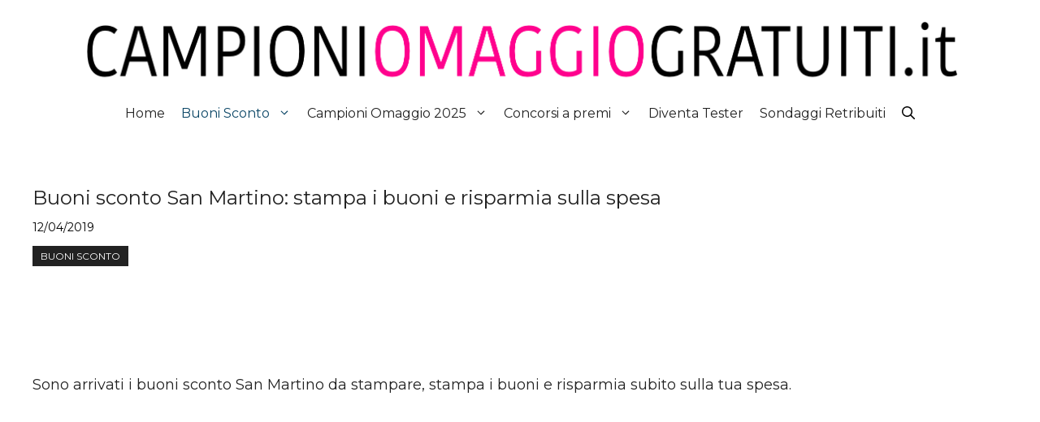

--- FILE ---
content_type: text/html; charset=UTF-8
request_url: https://www.campioniomaggiogratuiti.it/buoni-sconto-san-martino/
body_size: 14043
content:
<!DOCTYPE html>
<html lang="it-IT" prefix="og: https://ogp.me/ns#">
<head>
	<meta charset="UTF-8">
	<meta name="viewport" content="width=device-width, initial-scale=1">
<!-- Ottimizzazione per i motori di ricerca di Rank Math - https://rankmath.com/ -->
<title>Buoni Sconto San Martino: Stampa I Buoni E Risparmia Sulla Spesa</title>
<meta name="description" content="Buoni sconto San Martino, tanti buoni sconto da stampare per risparmiare sulla tua spesa. Scopri tutti i dettagli dell&#039;iniziativa S. Martino."/>
<meta name="robots" content="follow, index, max-snippet:-1, max-video-preview:-1, max-image-preview:standard"/>
<link rel="canonical" href="https://www.campioniomaggiogratuiti.it/buoni-sconto-san-martino/" />
<meta property="og:locale" content="it_IT" />
<meta property="og:type" content="article" />
<meta property="og:title" content="Buoni Sconto San Martino: Stampa I Buoni E Risparmia Sulla Spesa" />
<meta property="og:description" content="Buoni sconto San Martino, tanti buoni sconto da stampare per risparmiare sulla tua spesa. Scopri tutti i dettagli dell&#039;iniziativa S. Martino." />
<meta property="og:url" content="https://www.campioniomaggiogratuiti.it/buoni-sconto-san-martino/" />
<meta property="og:site_name" content="CampioniOmaggioGratuiti.it" />
<meta property="article:publisher" content="https://www.facebook.com/CampioniOmaggioGratuiti" />
<meta property="article:section" content="Buoni Sconto" />
<meta property="og:image" content="https://www.campioniomaggiogratuiti.it/wp-content/uploads/2019/04/buoni-sconto-san-martino.jpg" />
<meta property="og:image:secure_url" content="https://www.campioniomaggiogratuiti.it/wp-content/uploads/2019/04/buoni-sconto-san-martino.jpg" />
<meta property="og:image:width" content="600" />
<meta property="og:image:height" content="300" />
<meta property="og:image:alt" content="buoni sconto san martino da stampare" />
<meta property="og:image:type" content="image/jpeg" />
<meta property="article:published_time" content="2019-04-12T12:09:45+01:00" />
<meta name="twitter:card" content="summary_large_image" />
<meta name="twitter:title" content="Buoni Sconto San Martino: Stampa I Buoni E Risparmia Sulla Spesa" />
<meta name="twitter:description" content="Buoni sconto San Martino, tanti buoni sconto da stampare per risparmiare sulla tua spesa. Scopri tutti i dettagli dell&#039;iniziativa S. Martino." />
<meta name="twitter:site" content="@CampioniOmaggioGratuiti.it" />
<meta name="twitter:creator" content="@CampioniOmaggioGratuiti.it" />
<meta name="twitter:image" content="https://www.campioniomaggiogratuiti.it/wp-content/uploads/2019/04/buoni-sconto-san-martino.jpg" />
<meta name="twitter:label1" content="Scritto da" />
<meta name="twitter:data1" content="CampioniOmaggioGratuiti.it" />
<meta name="twitter:label2" content="Tempo di lettura" />
<meta name="twitter:data2" content="Meno di un minuto" />
<script type="application/ld+json" class="rank-math-schema">{"@context":"https://schema.org","@graph":[{"@type":["Person","Organization"],"@id":"https://www.campioniomaggiogratuiti.it/#person","name":"www.CampioniOmaggioGratuiti.it","sameAs":["https://www.facebook.com/CampioniOmaggioGratuiti","https://twitter.com/CampioniOmaggioGratuiti.it"],"logo":{"@type":"ImageObject","@id":"https://www.campioniomaggiogratuiti.it/#logo","url":"https://www.campioniomaggiogratuiti.it/wp-content/uploads/2023/05/cropped-cog-logo-2175x180-1.png","contentUrl":"https://www.campioniomaggiogratuiti.it/wp-content/uploads/2023/05/cropped-cog-logo-2175x180-1.png","caption":"CampioniOmaggioGratuiti.it","inLanguage":"it-IT","width":"2175","height":"180"},"image":{"@type":"ImageObject","@id":"https://www.campioniomaggiogratuiti.it/#logo","url":"https://www.campioniomaggiogratuiti.it/wp-content/uploads/2023/05/cropped-cog-logo-2175x180-1.png","contentUrl":"https://www.campioniomaggiogratuiti.it/wp-content/uploads/2023/05/cropped-cog-logo-2175x180-1.png","caption":"CampioniOmaggioGratuiti.it","inLanguage":"it-IT","width":"2175","height":"180"}},{"@type":"WebSite","@id":"https://www.campioniomaggiogratuiti.it/#website","url":"https://www.campioniomaggiogratuiti.it","name":"CampioniOmaggioGratuiti.it","publisher":{"@id":"https://www.campioniomaggiogratuiti.it/#person"},"inLanguage":"it-IT"},{"@type":"ImageObject","@id":"https://www.campioniomaggiogratuiti.it/wp-content/uploads/2019/04/buoni-sconto-san-martino.jpg","url":"https://www.campioniomaggiogratuiti.it/wp-content/uploads/2019/04/buoni-sconto-san-martino.jpg","width":"600","height":"300","caption":"buoni sconto san martino da stampare","inLanguage":"it-IT"},{"@type":"BreadcrumbList","@id":"https://www.campioniomaggiogratuiti.it/buoni-sconto-san-martino/#breadcrumb","itemListElement":[{"@type":"ListItem","position":"1","item":{"@id":"https://www.campioniomaggiogratuiti.it","name":"Home"}},{"@type":"ListItem","position":"2","item":{"@id":"https://www.campioniomaggiogratuiti.it/buoni-sconto/","name":"buoni-sconto"}},{"@type":"ListItem","position":"3","item":{"@id":"https://www.campioniomaggiogratuiti.it/buoni-sconto-san-martino/","name":"Buoni sconto San Martino: stampa i buoni e risparmia sulla spesa"}}]},{"@type":"WebPage","@id":"https://www.campioniomaggiogratuiti.it/buoni-sconto-san-martino/#webpage","url":"https://www.campioniomaggiogratuiti.it/buoni-sconto-san-martino/","name":"Buoni Sconto San Martino: Stampa I Buoni E Risparmia Sulla Spesa","datePublished":"2019-04-12T12:09:45+01:00","dateModified":"2019-04-12T12:09:45+01:00","isPartOf":{"@id":"https://www.campioniomaggiogratuiti.it/#website"},"primaryImageOfPage":{"@id":"https://www.campioniomaggiogratuiti.it/wp-content/uploads/2019/04/buoni-sconto-san-martino.jpg"},"inLanguage":"it-IT","breadcrumb":{"@id":"https://www.campioniomaggiogratuiti.it/buoni-sconto-san-martino/#breadcrumb"}},{"@type":"Person","@id":"https://www.campioniomaggiogratuiti.it/buoni-sconto-san-martino/#author","name":"CampioniOmaggioGratuiti.it","image":{"@type":"ImageObject","@id":"https://secure.gravatar.com/avatar/35ce44d7c12bbfc51ff55c139bb83ed8fd7aabb2855380cc41fe259883f52be9?s=96&amp;d=mm&amp;r=g","url":"https://secure.gravatar.com/avatar/35ce44d7c12bbfc51ff55c139bb83ed8fd7aabb2855380cc41fe259883f52be9?s=96&amp;d=mm&amp;r=g","caption":"CampioniOmaggioGratuiti.it","inLanguage":"it-IT"},"sameAs":["https://www.campioniomaggiogratuiti.it/"]},{"@type":"BlogPosting","headline":"Buoni Sconto San Martino: Stampa I Buoni E Risparmia Sulla Spesa","keywords":"buoni sconto san martino","datePublished":"2019-04-12T12:09:45+01:00","dateModified":"2019-04-12T12:09:45+01:00","articleSection":"Buoni Sconto","author":{"@id":"https://www.campioniomaggiogratuiti.it/buoni-sconto-san-martino/#author","name":"CampioniOmaggioGratuiti.it"},"publisher":{"@id":"https://www.campioniomaggiogratuiti.it/#person"},"description":"Buoni sconto San Martino, tanti buoni sconto da stampare per risparmiare sulla tua spesa. Scopri tutti i dettagli dell&#039;iniziativa S. Martino.","name":"Buoni Sconto San Martino: Stampa I Buoni E Risparmia Sulla Spesa","@id":"https://www.campioniomaggiogratuiti.it/buoni-sconto-san-martino/#richSnippet","isPartOf":{"@id":"https://www.campioniomaggiogratuiti.it/buoni-sconto-san-martino/#webpage"},"image":{"@id":"https://www.campioniomaggiogratuiti.it/wp-content/uploads/2019/04/buoni-sconto-san-martino.jpg"},"inLanguage":"it-IT","mainEntityOfPage":{"@id":"https://www.campioniomaggiogratuiti.it/buoni-sconto-san-martino/#webpage"}}]}</script>
<!-- /Rank Math WordPress SEO plugin -->

<link rel='dns-prefetch' href='//www.googletagmanager.com' />
<link rel='dns-prefetch' href='//pagead2.googlesyndication.com' />
<link href='https://fonts.gstatic.com' crossorigin rel='preconnect' />
<link href='https://fonts.googleapis.com' crossorigin rel='preconnect' />
<link rel="alternate" type="application/rss+xml" title="CampioniOmaggioGratuiti.it &raquo; Feed" href="https://www.campioniomaggiogratuiti.it/feed/" />
<link rel="alternate" type="application/rss+xml" title="CampioniOmaggioGratuiti.it &raquo; Feed dei commenti" href="https://www.campioniomaggiogratuiti.it/comments/feed/" />
<link rel="alternate" title="oEmbed (JSON)" type="application/json+oembed" href="https://www.campioniomaggiogratuiti.it/wp-json/oembed/1.0/embed?url=https%3A%2F%2Fwww.campioniomaggiogratuiti.it%2Fbuoni-sconto-san-martino%2F" />
<link rel="alternate" title="oEmbed (XML)" type="text/xml+oembed" href="https://www.campioniomaggiogratuiti.it/wp-json/oembed/1.0/embed?url=https%3A%2F%2Fwww.campioniomaggiogratuiti.it%2Fbuoni-sconto-san-martino%2F&#038;format=xml" />
<!-- www.campioniomaggiogratuiti.it is managing ads with Advanced Ads 2.0.16 – https://wpadvancedads.com/ --><script id="campi-ready">
			window.advanced_ads_ready=function(e,a){a=a||"complete";var d=function(e){return"interactive"===a?"loading"!==e:"complete"===e};d(document.readyState)?e():document.addEventListener("readystatechange",(function(a){d(a.target.readyState)&&e()}),{once:"interactive"===a})},window.advanced_ads_ready_queue=window.advanced_ads_ready_queue||[];		</script>
		<style id='wp-img-auto-sizes-contain-inline-css'>
img:is([sizes=auto i],[sizes^="auto," i]){contain-intrinsic-size:3000px 1500px}
/*# sourceURL=wp-img-auto-sizes-contain-inline-css */
</style>
<style id='wp-emoji-styles-inline-css'>

	img.wp-smiley, img.emoji {
		display: inline !important;
		border: none !important;
		box-shadow: none !important;
		height: 1em !important;
		width: 1em !important;
		margin: 0 0.07em !important;
		vertical-align: -0.1em !important;
		background: none !important;
		padding: 0 !important;
	}
/*# sourceURL=wp-emoji-styles-inline-css */
</style>
<style id='wp-block-library-inline-css'>
:root{--wp-block-synced-color:#7a00df;--wp-block-synced-color--rgb:122,0,223;--wp-bound-block-color:var(--wp-block-synced-color);--wp-editor-canvas-background:#ddd;--wp-admin-theme-color:#007cba;--wp-admin-theme-color--rgb:0,124,186;--wp-admin-theme-color-darker-10:#006ba1;--wp-admin-theme-color-darker-10--rgb:0,107,160.5;--wp-admin-theme-color-darker-20:#005a87;--wp-admin-theme-color-darker-20--rgb:0,90,135;--wp-admin-border-width-focus:2px}@media (min-resolution:192dpi){:root{--wp-admin-border-width-focus:1.5px}}.wp-element-button{cursor:pointer}:root .has-very-light-gray-background-color{background-color:#eee}:root .has-very-dark-gray-background-color{background-color:#313131}:root .has-very-light-gray-color{color:#eee}:root .has-very-dark-gray-color{color:#313131}:root .has-vivid-green-cyan-to-vivid-cyan-blue-gradient-background{background:linear-gradient(135deg,#00d084,#0693e3)}:root .has-purple-crush-gradient-background{background:linear-gradient(135deg,#34e2e4,#4721fb 50%,#ab1dfe)}:root .has-hazy-dawn-gradient-background{background:linear-gradient(135deg,#faaca8,#dad0ec)}:root .has-subdued-olive-gradient-background{background:linear-gradient(135deg,#fafae1,#67a671)}:root .has-atomic-cream-gradient-background{background:linear-gradient(135deg,#fdd79a,#004a59)}:root .has-nightshade-gradient-background{background:linear-gradient(135deg,#330968,#31cdcf)}:root .has-midnight-gradient-background{background:linear-gradient(135deg,#020381,#2874fc)}:root{--wp--preset--font-size--normal:16px;--wp--preset--font-size--huge:42px}.has-regular-font-size{font-size:1em}.has-larger-font-size{font-size:2.625em}.has-normal-font-size{font-size:var(--wp--preset--font-size--normal)}.has-huge-font-size{font-size:var(--wp--preset--font-size--huge)}.has-text-align-center{text-align:center}.has-text-align-left{text-align:left}.has-text-align-right{text-align:right}.has-fit-text{white-space:nowrap!important}#end-resizable-editor-section{display:none}.aligncenter{clear:both}.items-justified-left{justify-content:flex-start}.items-justified-center{justify-content:center}.items-justified-right{justify-content:flex-end}.items-justified-space-between{justify-content:space-between}.screen-reader-text{border:0;clip-path:inset(50%);height:1px;margin:-1px;overflow:hidden;padding:0;position:absolute;width:1px;word-wrap:normal!important}.screen-reader-text:focus{background-color:#ddd;clip-path:none;color:#444;display:block;font-size:1em;height:auto;left:5px;line-height:normal;padding:15px 23px 14px;text-decoration:none;top:5px;width:auto;z-index:100000}html :where(.has-border-color){border-style:solid}html :where([style*=border-top-color]){border-top-style:solid}html :where([style*=border-right-color]){border-right-style:solid}html :where([style*=border-bottom-color]){border-bottom-style:solid}html :where([style*=border-left-color]){border-left-style:solid}html :where([style*=border-width]){border-style:solid}html :where([style*=border-top-width]){border-top-style:solid}html :where([style*=border-right-width]){border-right-style:solid}html :where([style*=border-bottom-width]){border-bottom-style:solid}html :where([style*=border-left-width]){border-left-style:solid}html :where(img[class*=wp-image-]){height:auto;max-width:100%}:where(figure){margin:0 0 1em}html :where(.is-position-sticky){--wp-admin--admin-bar--position-offset:var(--wp-admin--admin-bar--height,0px)}@media screen and (max-width:600px){html :where(.is-position-sticky){--wp-admin--admin-bar--position-offset:0px}}

/*# sourceURL=wp-block-library-inline-css */
</style><style id='wp-block-paragraph-inline-css'>
.is-small-text{font-size:.875em}.is-regular-text{font-size:1em}.is-large-text{font-size:2.25em}.is-larger-text{font-size:3em}.has-drop-cap:not(:focus):first-letter{float:left;font-size:8.4em;font-style:normal;font-weight:100;line-height:.68;margin:.05em .1em 0 0;text-transform:uppercase}body.rtl .has-drop-cap:not(:focus):first-letter{float:none;margin-left:.1em}p.has-drop-cap.has-background{overflow:hidden}:root :where(p.has-background){padding:1.25em 2.375em}:where(p.has-text-color:not(.has-link-color)) a{color:inherit}p.has-text-align-left[style*="writing-mode:vertical-lr"],p.has-text-align-right[style*="writing-mode:vertical-rl"]{rotate:180deg}
/*# sourceURL=https://www.campioniomaggiogratuiti.it/wp-includes/blocks/paragraph/style.min.css */
</style>
<style id='global-styles-inline-css'>
:root{--wp--preset--aspect-ratio--square: 1;--wp--preset--aspect-ratio--4-3: 4/3;--wp--preset--aspect-ratio--3-4: 3/4;--wp--preset--aspect-ratio--3-2: 3/2;--wp--preset--aspect-ratio--2-3: 2/3;--wp--preset--aspect-ratio--16-9: 16/9;--wp--preset--aspect-ratio--9-16: 9/16;--wp--preset--color--black: #000000;--wp--preset--color--cyan-bluish-gray: #abb8c3;--wp--preset--color--white: #ffffff;--wp--preset--color--pale-pink: #f78da7;--wp--preset--color--vivid-red: #cf2e2e;--wp--preset--color--luminous-vivid-orange: #ff6900;--wp--preset--color--luminous-vivid-amber: #fcb900;--wp--preset--color--light-green-cyan: #7bdcb5;--wp--preset--color--vivid-green-cyan: #00d084;--wp--preset--color--pale-cyan-blue: #8ed1fc;--wp--preset--color--vivid-cyan-blue: #0693e3;--wp--preset--color--vivid-purple: #9b51e0;--wp--preset--color--contrast: var(--contrast);--wp--preset--color--contrast-2: var(--contrast-2);--wp--preset--color--contrast-3: var(--contrast-3);--wp--preset--color--base: var(--base);--wp--preset--color--base-2: var(--base-2);--wp--preset--color--base-3: var(--base-3);--wp--preset--color--accent: var(--accent);--wp--preset--color--accent-2: var(--accent-2);--wp--preset--color--accent-3: var(--accent-3);--wp--preset--color--accent-4: var(--accent-4);--wp--preset--color--accent-5: var(--accent-5);--wp--preset--gradient--vivid-cyan-blue-to-vivid-purple: linear-gradient(135deg,rgb(6,147,227) 0%,rgb(155,81,224) 100%);--wp--preset--gradient--light-green-cyan-to-vivid-green-cyan: linear-gradient(135deg,rgb(122,220,180) 0%,rgb(0,208,130) 100%);--wp--preset--gradient--luminous-vivid-amber-to-luminous-vivid-orange: linear-gradient(135deg,rgb(252,185,0) 0%,rgb(255,105,0) 100%);--wp--preset--gradient--luminous-vivid-orange-to-vivid-red: linear-gradient(135deg,rgb(255,105,0) 0%,rgb(207,46,46) 100%);--wp--preset--gradient--very-light-gray-to-cyan-bluish-gray: linear-gradient(135deg,rgb(238,238,238) 0%,rgb(169,184,195) 100%);--wp--preset--gradient--cool-to-warm-spectrum: linear-gradient(135deg,rgb(74,234,220) 0%,rgb(151,120,209) 20%,rgb(207,42,186) 40%,rgb(238,44,130) 60%,rgb(251,105,98) 80%,rgb(254,248,76) 100%);--wp--preset--gradient--blush-light-purple: linear-gradient(135deg,rgb(255,206,236) 0%,rgb(152,150,240) 100%);--wp--preset--gradient--blush-bordeaux: linear-gradient(135deg,rgb(254,205,165) 0%,rgb(254,45,45) 50%,rgb(107,0,62) 100%);--wp--preset--gradient--luminous-dusk: linear-gradient(135deg,rgb(255,203,112) 0%,rgb(199,81,192) 50%,rgb(65,88,208) 100%);--wp--preset--gradient--pale-ocean: linear-gradient(135deg,rgb(255,245,203) 0%,rgb(182,227,212) 50%,rgb(51,167,181) 100%);--wp--preset--gradient--electric-grass: linear-gradient(135deg,rgb(202,248,128) 0%,rgb(113,206,126) 100%);--wp--preset--gradient--midnight: linear-gradient(135deg,rgb(2,3,129) 0%,rgb(40,116,252) 100%);--wp--preset--font-size--small: 13px;--wp--preset--font-size--medium: 20px;--wp--preset--font-size--large: 36px;--wp--preset--font-size--x-large: 42px;--wp--preset--spacing--20: 0.44rem;--wp--preset--spacing--30: 0.67rem;--wp--preset--spacing--40: 1rem;--wp--preset--spacing--50: 1.5rem;--wp--preset--spacing--60: 2.25rem;--wp--preset--spacing--70: 3.38rem;--wp--preset--spacing--80: 5.06rem;--wp--preset--shadow--natural: 6px 6px 9px rgba(0, 0, 0, 0.2);--wp--preset--shadow--deep: 12px 12px 50px rgba(0, 0, 0, 0.4);--wp--preset--shadow--sharp: 6px 6px 0px rgba(0, 0, 0, 0.2);--wp--preset--shadow--outlined: 6px 6px 0px -3px rgb(255, 255, 255), 6px 6px rgb(0, 0, 0);--wp--preset--shadow--crisp: 6px 6px 0px rgb(0, 0, 0);}:where(.is-layout-flex){gap: 0.5em;}:where(.is-layout-grid){gap: 0.5em;}body .is-layout-flex{display: flex;}.is-layout-flex{flex-wrap: wrap;align-items: center;}.is-layout-flex > :is(*, div){margin: 0;}body .is-layout-grid{display: grid;}.is-layout-grid > :is(*, div){margin: 0;}:where(.wp-block-columns.is-layout-flex){gap: 2em;}:where(.wp-block-columns.is-layout-grid){gap: 2em;}:where(.wp-block-post-template.is-layout-flex){gap: 1.25em;}:where(.wp-block-post-template.is-layout-grid){gap: 1.25em;}.has-black-color{color: var(--wp--preset--color--black) !important;}.has-cyan-bluish-gray-color{color: var(--wp--preset--color--cyan-bluish-gray) !important;}.has-white-color{color: var(--wp--preset--color--white) !important;}.has-pale-pink-color{color: var(--wp--preset--color--pale-pink) !important;}.has-vivid-red-color{color: var(--wp--preset--color--vivid-red) !important;}.has-luminous-vivid-orange-color{color: var(--wp--preset--color--luminous-vivid-orange) !important;}.has-luminous-vivid-amber-color{color: var(--wp--preset--color--luminous-vivid-amber) !important;}.has-light-green-cyan-color{color: var(--wp--preset--color--light-green-cyan) !important;}.has-vivid-green-cyan-color{color: var(--wp--preset--color--vivid-green-cyan) !important;}.has-pale-cyan-blue-color{color: var(--wp--preset--color--pale-cyan-blue) !important;}.has-vivid-cyan-blue-color{color: var(--wp--preset--color--vivid-cyan-blue) !important;}.has-vivid-purple-color{color: var(--wp--preset--color--vivid-purple) !important;}.has-black-background-color{background-color: var(--wp--preset--color--black) !important;}.has-cyan-bluish-gray-background-color{background-color: var(--wp--preset--color--cyan-bluish-gray) !important;}.has-white-background-color{background-color: var(--wp--preset--color--white) !important;}.has-pale-pink-background-color{background-color: var(--wp--preset--color--pale-pink) !important;}.has-vivid-red-background-color{background-color: var(--wp--preset--color--vivid-red) !important;}.has-luminous-vivid-orange-background-color{background-color: var(--wp--preset--color--luminous-vivid-orange) !important;}.has-luminous-vivid-amber-background-color{background-color: var(--wp--preset--color--luminous-vivid-amber) !important;}.has-light-green-cyan-background-color{background-color: var(--wp--preset--color--light-green-cyan) !important;}.has-vivid-green-cyan-background-color{background-color: var(--wp--preset--color--vivid-green-cyan) !important;}.has-pale-cyan-blue-background-color{background-color: var(--wp--preset--color--pale-cyan-blue) !important;}.has-vivid-cyan-blue-background-color{background-color: var(--wp--preset--color--vivid-cyan-blue) !important;}.has-vivid-purple-background-color{background-color: var(--wp--preset--color--vivid-purple) !important;}.has-black-border-color{border-color: var(--wp--preset--color--black) !important;}.has-cyan-bluish-gray-border-color{border-color: var(--wp--preset--color--cyan-bluish-gray) !important;}.has-white-border-color{border-color: var(--wp--preset--color--white) !important;}.has-pale-pink-border-color{border-color: var(--wp--preset--color--pale-pink) !important;}.has-vivid-red-border-color{border-color: var(--wp--preset--color--vivid-red) !important;}.has-luminous-vivid-orange-border-color{border-color: var(--wp--preset--color--luminous-vivid-orange) !important;}.has-luminous-vivid-amber-border-color{border-color: var(--wp--preset--color--luminous-vivid-amber) !important;}.has-light-green-cyan-border-color{border-color: var(--wp--preset--color--light-green-cyan) !important;}.has-vivid-green-cyan-border-color{border-color: var(--wp--preset--color--vivid-green-cyan) !important;}.has-pale-cyan-blue-border-color{border-color: var(--wp--preset--color--pale-cyan-blue) !important;}.has-vivid-cyan-blue-border-color{border-color: var(--wp--preset--color--vivid-cyan-blue) !important;}.has-vivid-purple-border-color{border-color: var(--wp--preset--color--vivid-purple) !important;}.has-vivid-cyan-blue-to-vivid-purple-gradient-background{background: var(--wp--preset--gradient--vivid-cyan-blue-to-vivid-purple) !important;}.has-light-green-cyan-to-vivid-green-cyan-gradient-background{background: var(--wp--preset--gradient--light-green-cyan-to-vivid-green-cyan) !important;}.has-luminous-vivid-amber-to-luminous-vivid-orange-gradient-background{background: var(--wp--preset--gradient--luminous-vivid-amber-to-luminous-vivid-orange) !important;}.has-luminous-vivid-orange-to-vivid-red-gradient-background{background: var(--wp--preset--gradient--luminous-vivid-orange-to-vivid-red) !important;}.has-very-light-gray-to-cyan-bluish-gray-gradient-background{background: var(--wp--preset--gradient--very-light-gray-to-cyan-bluish-gray) !important;}.has-cool-to-warm-spectrum-gradient-background{background: var(--wp--preset--gradient--cool-to-warm-spectrum) !important;}.has-blush-light-purple-gradient-background{background: var(--wp--preset--gradient--blush-light-purple) !important;}.has-blush-bordeaux-gradient-background{background: var(--wp--preset--gradient--blush-bordeaux) !important;}.has-luminous-dusk-gradient-background{background: var(--wp--preset--gradient--luminous-dusk) !important;}.has-pale-ocean-gradient-background{background: var(--wp--preset--gradient--pale-ocean) !important;}.has-electric-grass-gradient-background{background: var(--wp--preset--gradient--electric-grass) !important;}.has-midnight-gradient-background{background: var(--wp--preset--gradient--midnight) !important;}.has-small-font-size{font-size: var(--wp--preset--font-size--small) !important;}.has-medium-font-size{font-size: var(--wp--preset--font-size--medium) !important;}.has-large-font-size{font-size: var(--wp--preset--font-size--large) !important;}.has-x-large-font-size{font-size: var(--wp--preset--font-size--x-large) !important;}
/*# sourceURL=global-styles-inline-css */
</style>
<style id='core-block-supports-inline-css'>
.wp-elements-5aa1a4625ed0b776fa21558a6f6c3097 a:where(:not(.wp-element-button)){color:#ffffff;}
/*# sourceURL=core-block-supports-inline-css */
</style>

<style id='classic-theme-styles-inline-css'>
/*! This file is auto-generated */
.wp-block-button__link{color:#fff;background-color:#32373c;border-radius:9999px;box-shadow:none;text-decoration:none;padding:calc(.667em + 2px) calc(1.333em + 2px);font-size:1.125em}.wp-block-file__button{background:#32373c;color:#fff;text-decoration:none}
/*# sourceURL=/wp-includes/css/classic-themes.min.css */
</style>
<link rel='stylesheet' id='parent-style-css' href='https://www.campioniomaggiogratuiti.it/wp-content/themes/generatepress/style.css?ver=6.9' media='all' />
<link rel='stylesheet' id='child-style-css' href='https://www.campioniomaggiogratuiti.it/wp-content/themes/generatepress-child/style.css?ver=6.9' media='all' />
<link rel='stylesheet' id='generate-widget-areas-css' href='https://www.campioniomaggiogratuiti.it/wp-content/themes/generatepress/assets/css/components/widget-areas.min.css?ver=3.6.1' media='all' />
<link rel='stylesheet' id='generate-style-css' href='https://www.campioniomaggiogratuiti.it/wp-content/themes/generatepress/assets/css/main.min.css?ver=3.6.1' media='all' />
<style id='generate-style-inline-css'>
.is-right-sidebar{width:30%;}.is-left-sidebar{width:30%;}.site-content .content-area{width:100%;}@media (max-width:768px){.main-navigation .menu-toggle,.sidebar-nav-mobile:not(#sticky-placeholder){display:block;}.main-navigation ul,.gen-sidebar-nav,.main-navigation:not(.slideout-navigation):not(.toggled) .main-nav > ul,.has-inline-mobile-toggle #site-navigation .inside-navigation > *:not(.navigation-search):not(.main-nav){display:none;}.nav-align-right .inside-navigation,.nav-align-center .inside-navigation{justify-content:space-between;}}
.dynamic-author-image-rounded{border-radius:100%;}.dynamic-featured-image, .dynamic-author-image{vertical-align:middle;}.one-container.blog .dynamic-content-template:not(:last-child), .one-container.archive .dynamic-content-template:not(:last-child){padding-bottom:0px;}.dynamic-entry-excerpt > p:last-child{margin-bottom:0px;}
/*# sourceURL=generate-style-inline-css */
</style>
<link rel='stylesheet' id='generate-google-fonts-css' href='https://fonts.googleapis.com/css?family=Montserrat%3A100%2C100italic%2C200%2C200italic%2C300%2C300italic%2Cregular%2Citalic%2C500%2C500italic%2C600%2C600italic%2C700%2C700italic%2C800%2C800italic%2C900%2C900italic&#038;display=auto&#038;ver=3.6.1' media='all' />
<link rel='stylesheet' id='generatepress-dynamic-css' href='https://www.campioniomaggiogratuiti.it/wp-content/uploads/generatepress/style.min.css?ver=1767029316' media='all' />
<link rel='stylesheet' id='generate-child-css' href='https://www.campioniomaggiogratuiti.it/wp-content/themes/generatepress-child/style.css?ver=1724317535' media='all' />
<style id='generateblocks-inline-css'>
.gb-container.gb-tabs__item:not(.gb-tabs__item-open){display:none;}.gb-container-70385d72{max-width:1280px;display:flex;flex-wrap:wrap;align-items:center;column-gap:40px;padding:40px;margin-right:auto;margin-left:auto;}.gb-container-579e5b87{width:40%;z-index:2;position:relative;flex-grow:1;flex-basis:0px;font-size:14px;padding-top:40px;padding-right:40px;padding-bottom:40px;background-color:var(--base-3);}.gb-container-df5dc3d1{display:flex;align-items:center;padding:0;margin-bottom:10px;}.gb-container-d909e043{display:flex;column-gap:5px;row-gap:10px;padding:0;margin-bottom:10px;}.gb-container-f725be88 > .gb-inside-container{padding-right:40px;padding-bottom:100px;padding-left:40px;max-width:1280px;margin-left:auto;margin-right:auto;}.gb-grid-wrapper > .gb-grid-column-f725be88 > .gb-container{display:flex;flex-direction:column;height:100%;}.gb-container-4138dd74{border-top-left-radius:10px;border-bottom-left-radius:10px;background-image:url(https://www.campioniomaggiogratuiti.it/wp-content/uploads/2019/04/buon-compleanno-bottega-verde.jpg);background-repeat:no-repeat;background-position:center center;background-size:cover;}.gb-container-4138dd74 > .gb-inside-container{padding-top:40px;padding-bottom:40px;}.gb-grid-wrapper > .gb-grid-column-4138dd74{width:25%;}.gb-grid-wrapper > .gb-grid-column-4138dd74 > .gb-container{justify-content:center;display:flex;flex-direction:column;height:100%;}.gb-container-4138dd74.gb-has-dynamic-bg{background-image:var(--background-url);}.gb-container-4138dd74.gb-no-dynamic-bg{background-image:none;}.gb-container-18430adf{text-align:center;margin-right:10px;border-top-right-radius:10px;border-bottom-right-radius:10px;background-color:#ffffff;position:relative;z-index:1;}.gb-container-18430adf > .gb-inside-container{padding:30px;}.gb-grid-wrapper > .gb-grid-column-18430adf{width:25%;}.gb-grid-wrapper > .gb-grid-column-18430adf > .gb-container{display:flex;flex-direction:column;height:100%;}.gb-container-ce9878f4{text-align:center;margin-left:10px;border-top-left-radius:10px;border-bottom-left-radius:10px;background-color:#ffffff;position:relative;z-index:1;}.gb-container-ce9878f4 > .gb-inside-container{padding:30px;}.gb-grid-wrapper > .gb-grid-column-ce9878f4{width:25%;}.gb-grid-wrapper > .gb-grid-column-ce9878f4 > .gb-container{display:flex;flex-direction:column;height:100%;}.gb-container-6c856070{border-top-right-radius:10px;border-bottom-right-radius:10px;background-image:url(https://www.campioniomaggiogratuiti.it/wp-content/uploads/2019/04/maxi-zoo-prezzi-all-osso.jpg);background-repeat:no-repeat;background-position:center center;background-size:cover;}.gb-container-6c856070 > .gb-inside-container{padding-top:40px;padding-bottom:40px;}.gb-grid-wrapper > .gb-grid-column-6c856070{width:25%;}.gb-grid-wrapper > .gb-grid-column-6c856070 > .gb-container{justify-content:center;display:flex;flex-direction:column;height:100%;}.gb-container-6c856070.gb-has-dynamic-bg{background-image:var(--background-url);}.gb-container-6c856070.gb-no-dynamic-bg{background-image:none;}.gb-container-df85b0d1{height:200px;position:relative;overflow-x:hidden;overflow-y:hidden;background-color:#061425;}h2.gb-headline-56c7eb13{margin-bottom:10px;}p.gb-headline-aa97946f{font-size:14px;padding-right:10px;margin-right:10px;margin-bottom:0px;color:#000000;}p.gb-headline-aa97946f a{color:#000000;}h5.gb-headline-2acc62a4{line-height:1.3em;font-weight:700;text-align:left;padding:10px;margin-bottom:0em;margin-left:-4em;border-top-left-radius:10px;border-bottom-left-radius:10px;color:var(--contrast-2);background-color:#ffffff;}h5.gb-headline-2acc62a4 a{color:var(--contrast-2);}h5.gb-headline-2acc62a4 a:hover{color:var(--contrast);}h5.gb-headline-9d97a37f{line-height:1.3em;font-weight:700;text-align:right;padding:10px;margin-right:-4em;margin-bottom:0em;border-top-right-radius:10px;border-bottom-right-radius:10px;color:var(--contrast-2);background-color:#ffffff;}h5.gb-headline-9d97a37f a{color:var(--contrast-2);}h5.gb-headline-9d97a37f a:hover{color:var(--contrast);}p.gb-headline-bb5da184{font-size:14px;text-align:center;margin-top:100px;color:#ffffff;}.gb-accordion__item:not(.gb-accordion__item-open) > .gb-button .gb-accordion__icon-open{display:none;}.gb-accordion__item.gb-accordion__item-open > .gb-button .gb-accordion__icon{display:none;}a.gb-button-5d91b971{display:inline-flex;align-items:center;justify-content:center;font-size:12px;text-transform:uppercase;text-align:center;padding:2px 10px;background-color:var(--contrast);color:#ffffff;text-decoration:none;}a.gb-button-5d91b971:hover, a.gb-button-5d91b971:active, a.gb-button-5d91b971:focus{background-color:var(--contrast-2);color:#ffffff;}.gb-button-wrapper a.gb-button-a3aaad4c{display:inline-flex;align-items:center;justify-content:center;text-align:center;padding:15px;margin-right:1.5em;margin-left:-1.5em;border-radius:100%;border:7px solid var(--base);background-color:var(--contrast);color:var(--base-3);text-decoration:none;}.gb-button-wrapper a.gb-button-a3aaad4c:hover, .gb-button-wrapper a.gb-button-a3aaad4c:active, .gb-button-wrapper a.gb-button-a3aaad4c:focus{background-color:var(--contrast-2);}.gb-button-wrapper a.gb-button-a3aaad4c .gb-icon{line-height:0;}.gb-button-wrapper a.gb-button-a3aaad4c .gb-icon svg{width:1em;height:1em;fill:currentColor;}.gb-button-wrapper a.gb-button-139d60e4{display:inline-flex;align-items:center;justify-content:center;text-align:center;padding:15px;margin-right:-1.5em;margin-left:1.5em;border-radius:100%;border:7px solid var(--base);background-color:var(--contrast);color:var(--base-3);text-decoration:none;}.gb-button-wrapper a.gb-button-139d60e4:hover, .gb-button-wrapper a.gb-button-139d60e4:active, .gb-button-wrapper a.gb-button-139d60e4:focus{background-color:var(--contrast-2);}.gb-button-wrapper a.gb-button-139d60e4 .gb-icon{line-height:0;}.gb-button-wrapper a.gb-button-139d60e4 .gb-icon svg{width:1em;height:1em;fill:currentColor;}.gb-grid-wrapper-7bdd6853{display:flex;flex-wrap:wrap;align-items:center;}.gb-grid-wrapper-7bdd6853 > .gb-grid-column{box-sizing:border-box;}.gb-button-wrapper{display:flex;flex-wrap:wrap;align-items:flex-start;justify-content:flex-start;clear:both;}.gb-button-wrapper-ad40b681{justify-content:flex-end;}@media (min-width: 1025px) {.gb-grid-wrapper > div.gb-grid-column-579e5b87{padding-bottom:0;}}@media (max-width: 1024px) {.gb-container-579e5b87{width:50%;}.gb-grid-wrapper > .gb-grid-column-579e5b87{width:50%;}.gb-container-4138dd74{border-bottom-left-radius:0px;}.gb-grid-wrapper > .gb-grid-column-4138dd74{width:50%;}.gb-container-18430adf{margin-right:0px;border-bottom-right-radius:0px;}.gb-grid-wrapper > .gb-grid-column-18430adf{width:50%;}.gb-container-ce9878f4{margin-left:0px;border-top-left-radius:0px;}.gb-grid-wrapper > .gb-grid-column-ce9878f4{width:50%;}.gb-container-6c856070{border-top-right-radius:0px;}.gb-grid-wrapper > .gb-grid-column-6c856070{width:50%;}}@media (max-width: 1024px) and (min-width: 768px) {.gb-grid-wrapper > div.gb-grid-column-579e5b87{padding-bottom:0;}}@media (max-width: 767px) {.gb-container-70385d72{flex-direction:column;row-gap:20px;padding:20px;}.gb-container-579e5b87{width:100%;padding:0 40px 0 0;}.gb-grid-wrapper > .gb-grid-column-579e5b87{width:100%;}.gb-grid-wrapper > div.gb-grid-column-579e5b87{padding-bottom:0;}.gb-container-f725be88 > .gb-inside-container{padding-right:30px;padding-bottom:60px;padding-left:30px;}.gb-container-4138dd74{border-top-left-radius:5px;border-bottom-left-radius:0px;}.gb-grid-wrapper > .gb-grid-column-4138dd74{width:50%;}.gb-container-18430adf{margin-right:0px;border-top-right-radius:5px;border-bottom-right-radius:0px;}.gb-container-18430adf > .gb-inside-container{padding:10px;}.gb-grid-wrapper > .gb-grid-column-18430adf{width:50%;}.gb-container-ce9878f4{margin-left:0px;border-top-left-radius:0px;border-bottom-left-radius:5px;}.gb-container-ce9878f4 > .gb-inside-container{padding:10px;}.gb-grid-wrapper > .gb-grid-column-ce9878f4{width:50%;}.gb-container-6c856070{border-top-right-radius:0px;border-bottom-right-radius:5px;}.gb-grid-wrapper > .gb-grid-column-6c856070{width:50%;}h5.gb-headline-2acc62a4{font-size:17px;margin-left:-3em;border-radius:5px;}h5.gb-headline-9d97a37f{font-size:17px;margin-right:-3em;border-radius:5px;}p.gb-headline-bb5da184{text-align:left;}a.gb-button-5d91b971{margin-bottom:5px;}.gb-button-wrapper a.gb-button-a3aaad4c .gb-icon svg{width:0.8em;height:0.8em;}.gb-button-wrapper a.gb-button-139d60e4 .gb-icon svg{width:0.8em;height:0.8em;}}:root{--gb-container-width:1280px;}.gb-container .wp-block-image img{vertical-align:middle;}.gb-grid-wrapper .wp-block-image{margin-bottom:0;}.gb-highlight{background:none;}.gb-shape{line-height:0;}.gb-container-link{position:absolute;top:0;right:0;bottom:0;left:0;z-index:99;}
/*# sourceURL=generateblocks-inline-css */
</style>
<link rel='stylesheet' id='generate-blog-css' href='https://www.campioniomaggiogratuiti.it/wp-content/plugins/gp-premium/blog/functions/css/style.min.css?ver=2.5.5' media='all' />

<!-- Snippet del tag Google (gtag.js) aggiunto da Site Kit -->
<!-- Snippet Google Analytics aggiunto da Site Kit -->
<script src="https://www.googletagmanager.com/gtag/js?id=GT-NS4QZBZ" id="google_gtagjs-js" async></script>
<script id="google_gtagjs-js-after">
window.dataLayer = window.dataLayer || [];function gtag(){dataLayer.push(arguments);}
gtag("set","linker",{"domains":["www.campioniomaggiogratuiti.it"]});
gtag("js", new Date());
gtag("set", "developer_id.dZTNiMT", true);
gtag("config", "GT-NS4QZBZ");
//# sourceURL=google_gtagjs-js-after
</script>
<link rel="https://api.w.org/" href="https://www.campioniomaggiogratuiti.it/wp-json/" /><link rel="alternate" title="JSON" type="application/json" href="https://www.campioniomaggiogratuiti.it/wp-json/wp/v2/posts/75003" /><link rel="EditURI" type="application/rsd+xml" title="RSD" href="https://www.campioniomaggiogratuiti.it/xmlrpc.php?rsd" />
<meta name="generator" content="WordPress 6.9" />
<link rel='shortlink' href='https://www.campioniomaggiogratuiti.it/?p=75003' />
<meta name="generator" content="Site Kit by Google 1.171.0" /><meta name="generator" content="performance-lab 4.0.0; plugins: webp-uploads">
<meta name="generator" content="webp-uploads 2.6.0">

<!-- Meta tag Google AdSense aggiunti da Site Kit -->
<meta name="google-adsense-platform-account" content="ca-host-pub-2644536267352236">
<meta name="google-adsense-platform-domain" content="sitekit.withgoogle.com">
<!-- Fine dei meta tag Google AdSense aggiunti da Site Kit -->

<!-- Snippet Google AdSense aggiunto da Site Kit -->
<script async src="https://pagead2.googlesyndication.com/pagead/js/adsbygoogle.js?client=ca-pub-9218068826997089&amp;host=ca-host-pub-2644536267352236" crossorigin="anonymous"></script>

<!-- Termina lo snippet Google AdSense aggiunto da Site Kit -->
<link rel="icon" href="https://www.campioniomaggiogratuiti.it/wp-content/uploads/2023/05/cropped-cog-logo-2023-1200x1200-1-32x32.png" sizes="32x32" />
<link rel="icon" href="https://www.campioniomaggiogratuiti.it/wp-content/uploads/2023/05/cropped-cog-logo-2023-1200x1200-1-192x192.png" sizes="192x192" />
<link rel="apple-touch-icon" href="https://www.campioniomaggiogratuiti.it/wp-content/uploads/2023/05/cropped-cog-logo-2023-1200x1200-1-180x180.png" />
<meta name="msapplication-TileImage" content="https://www.campioniomaggiogratuiti.it/wp-content/uploads/2023/05/cropped-cog-logo-2023-1200x1200-1-270x270.png" />
		<style id="wp-custom-css">
			
/* Ricerca interna */
#search-modal-input {
    color: #000000 !important;
}

#search-modal-input::placeholder {
    color: #666666 !important;
}

/* Icona di ricerca */
.gp-icon.icon-search {
  color: black;
}

/* Padding per tutti i lati */
.gb-grid-wrapper > .gb-grid-column {
  padding: 5px;
}
/* Spaziatura verticale tra gli articoli */
.wp-block-columns {
    margin-bottom: 15px !important;
}
/* Selettore specifico per le colonne della sezione "Ultime Novità" */
.gb-grid-wrapper .wp-block-columns {
    display: block !important; /* Disabilita Flexbox */
}

.gb-grid-wrapper .wp-block-column {
    display: block !important; /* Disabilita Flexbox */
}

.gb-grid-wrapper .gb-block-image {
    float: left !important; /* Forza l'immagine a sinistra */
    margin-right: 10px !important; /* Aggiunge spazio tra immagine e titolo */
    margin-bottom: 0 !important;
    margin-top: 0 !important;
}

.gb-grid-wrapper .gb-headline {
    margin-top: 0 !important;
    margin-bottom: 0 !important;
    padding-top: 0 !important;
}
		</style>
		</head>

<body class="wp-singular post-template-default single single-post postid-75003 single-format-standard wp-custom-logo wp-embed-responsive wp-theme-generatepress wp-child-theme-generatepress-child post-image-above-header post-image-aligned-center no-sidebar nav-below-header one-container header-aligned-center dropdown-hover featured-image-active aa-prefix-campi-" itemtype="https://schema.org/Blog" itemscope>
	<a class="screen-reader-text skip-link" href="#content" title="Vai al contenuto">Vai al contenuto</a>		<header class="site-header" id="masthead" aria-label="Sito"  itemtype="https://schema.org/WPHeader" itemscope>
			<div class="inside-header">
				<div class="site-logo">
					<a href="https://www.campioniomaggiogratuiti.it/" rel="home">
						<img  class="header-image is-logo-image" alt="CampioniOmaggioGratuiti.it" src="https://www.campioniomaggiogratuiti.it/wp-content/uploads/2023/05/cropped-cog-logo-2175x180-1.png" srcset="https://www.campioniomaggiogratuiti.it/wp-content/uploads/2023/05/cropped-cog-logo-2175x180-1.png 1x, https://www.campioniomaggiogratuiti.it/wp-content/uploads/2023/05/cog-logo-2175x180-1.png 2x" width="2175" height="180" />
					</a>
				</div>			</div>
		</header>
				<nav class="main-navigation nav-align-center has-menu-bar-items sub-menu-right" id="site-navigation" aria-label="Principale"  itemtype="https://schema.org/SiteNavigationElement" itemscope>
			<div class="inside-navigation grid-container">
								<button class="menu-toggle" aria-controls="primary-menu" aria-expanded="false">
					<span class="gp-icon icon-menu-bars"><svg viewBox="0 0 512 512" aria-hidden="true" xmlns="http://www.w3.org/2000/svg" width="1em" height="1em"><path d="M0 96c0-13.255 10.745-24 24-24h464c13.255 0 24 10.745 24 24s-10.745 24-24 24H24c-13.255 0-24-10.745-24-24zm0 160c0-13.255 10.745-24 24-24h464c13.255 0 24 10.745 24 24s-10.745 24-24 24H24c-13.255 0-24-10.745-24-24zm0 160c0-13.255 10.745-24 24-24h464c13.255 0 24 10.745 24 24s-10.745 24-24 24H24c-13.255 0-24-10.745-24-24z" /></svg><svg viewBox="0 0 512 512" aria-hidden="true" xmlns="http://www.w3.org/2000/svg" width="1em" height="1em"><path d="M71.029 71.029c9.373-9.372 24.569-9.372 33.942 0L256 222.059l151.029-151.03c9.373-9.372 24.569-9.372 33.942 0 9.372 9.373 9.372 24.569 0 33.942L289.941 256l151.03 151.029c9.372 9.373 9.372 24.569 0 33.942-9.373 9.372-24.569 9.372-33.942 0L256 289.941l-151.029 151.03c-9.373 9.372-24.569 9.372-33.942 0-9.372-9.373-9.372-24.569 0-33.942L222.059 256 71.029 104.971c-9.372-9.373-9.372-24.569 0-33.942z" /></svg></span><span class="mobile-menu">Menu</span>				</button>
				<div id="primary-menu" class="main-nav"><ul id="menu-navigation" class=" menu sf-menu"><li id="menu-item-93040" class="menu-item menu-item-type-post_type menu-item-object-page menu-item-home menu-item-93040"><a href="https://www.campioniomaggiogratuiti.it/">Home</a></li>
<li id="menu-item-74998" class="menu-item menu-item-type-taxonomy menu-item-object-category current-post-ancestor current-menu-parent current-post-parent menu-item-has-children menu-item-74998"><a href="https://www.campioniomaggiogratuiti.it/buoni-sconto/">Buoni Sconto<span role="presentation" class="dropdown-menu-toggle"><span class="gp-icon icon-arrow"><svg viewBox="0 0 330 512" aria-hidden="true" xmlns="http://www.w3.org/2000/svg" width="1em" height="1em"><path d="M305.913 197.085c0 2.266-1.133 4.815-2.833 6.514L171.087 335.593c-1.7 1.7-4.249 2.832-6.515 2.832s-4.815-1.133-6.515-2.832L26.064 203.599c-1.7-1.7-2.832-4.248-2.832-6.514s1.132-4.816 2.832-6.515l14.162-14.163c1.7-1.699 3.966-2.832 6.515-2.832 2.266 0 4.815 1.133 6.515 2.832l111.316 111.317 111.316-111.317c1.7-1.699 4.249-2.832 6.515-2.832s4.815 1.133 6.515 2.832l14.162 14.163c1.7 1.7 2.833 4.249 2.833 6.515z" /></svg></span></span></a>
<ul class="sub-menu">
	<li id="menu-item-88802" class="menu-item menu-item-type-taxonomy menu-item-object-category menu-item-88802"><a href="https://www.campioniomaggiogratuiti.it/buoni-sconto/cashback/">Cashback</a></li>
	<li id="menu-item-87647" class="menu-item menu-item-type-taxonomy menu-item-object-category menu-item-87647"><a href="https://www.campioniomaggiogratuiti.it/buoni-sconto/codici-sconto/">Codici Sconto</a></li>
	<li id="menu-item-87648" class="menu-item menu-item-type-taxonomy menu-item-object-category menu-item-87648"><a href="https://www.campioniomaggiogratuiti.it/buoni-sconto/coupon/">Coupon</a></li>
	<li id="menu-item-80763" class="menu-item menu-item-type-taxonomy menu-item-object-category menu-item-80763"><a href="https://www.campioniomaggiogratuiti.it/buoni-sconto/provami-gratis/">Provami gratis</a></li>
</ul>
</li>
<li id="menu-item-30905" class="menu-item menu-item-type-taxonomy menu-item-object-category menu-item-has-children menu-item-30905"><a href="https://www.campioniomaggiogratuiti.it/campioni-omaggio/">Campioni Omaggio 2025<span role="presentation" class="dropdown-menu-toggle"><span class="gp-icon icon-arrow"><svg viewBox="0 0 330 512" aria-hidden="true" xmlns="http://www.w3.org/2000/svg" width="1em" height="1em"><path d="M305.913 197.085c0 2.266-1.133 4.815-2.833 6.514L171.087 335.593c-1.7 1.7-4.249 2.832-6.515 2.832s-4.815-1.133-6.515-2.832L26.064 203.599c-1.7-1.7-2.832-4.248-2.832-6.514s1.132-4.816 2.832-6.515l14.162-14.163c1.7-1.699 3.966-2.832 6.515-2.832 2.266 0 4.815 1.133 6.515 2.832l111.316 111.317 111.316-111.317c1.7-1.699 4.249-2.832 6.515-2.832s4.815 1.133 6.515 2.832l14.162 14.163c1.7 1.7 2.833 4.249 2.833 6.515z" /></svg></span></span></a>
<ul class="sub-menu">
	<li id="menu-item-30912" class="menu-item menu-item-type-taxonomy menu-item-object-category menu-item-30912"><a href="https://www.campioniomaggiogratuiti.it/campioni-omaggio/neonati-bambini/">Neonati e Bambini</a></li>
	<li id="menu-item-30906" class="menu-item menu-item-type-taxonomy menu-item-object-category menu-item-30906"><a href="https://www.campioniomaggiogratuiti.it/campioni-omaggio/alimentari/">Alimentari</a></li>
	<li id="menu-item-30909" class="menu-item menu-item-type-taxonomy menu-item-object-category menu-item-30909"><a href="https://www.campioniomaggiogratuiti.it/campioni-omaggio/cosmetici-e-creme/">Cosmetici</a></li>
	<li id="menu-item-30910" class="menu-item menu-item-type-taxonomy menu-item-object-category menu-item-30910"><a href="https://www.campioniomaggiogratuiti.it/campioni-omaggio/detersivi/">Detersivi</a></li>
	<li id="menu-item-30911" class="menu-item menu-item-type-taxonomy menu-item-object-category menu-item-30911"><a href="https://www.campioniomaggiogratuiti.it/campioni-omaggio/gadget-gratis/">Gadget Gratis</a></li>
	<li id="menu-item-68126" class="menu-item menu-item-type-taxonomy menu-item-object-category menu-item-68126"><a href="https://www.campioniomaggiogratuiti.it/campioni-omaggio/omaggi-gratis/">Omaggi gratis</a></li>
	<li id="menu-item-68141" class="menu-item menu-item-type-taxonomy menu-item-object-category menu-item-68141"><a href="https://www.campioniomaggiogratuiti.it/campioni-omaggio/omaggi-in-edicola/">Omaggi in Edicola</a></li>
	<li id="menu-item-30914" class="menu-item menu-item-type-taxonomy menu-item-object-category menu-item-30914"><a href="https://www.campioniomaggiogratuiti.it/campioni-omaggio/profumi/">Profumi</a></li>
	<li id="menu-item-30915" class="menu-item menu-item-type-taxonomy menu-item-object-category menu-item-30915"><a href="https://www.campioniomaggiogratuiti.it/campioni-omaggio/riviste-gratuite/">Riviste Gratuite</a></li>
	<li id="menu-item-30913" class="menu-item menu-item-type-taxonomy menu-item-object-category menu-item-30913"><a href="https://www.campioniomaggiogratuiti.it/campioni-omaggio/omaggi-con-acquisto/">Omaggi con Acquisto</a></li>
</ul>
</li>
<li id="menu-item-92457" class="menu-item menu-item-type-taxonomy menu-item-object-category menu-item-has-children menu-item-92457"><a href="https://www.campioniomaggiogratuiti.it/concorsi-a-premi/">Concorsi a premi<span role="presentation" class="dropdown-menu-toggle"><span class="gp-icon icon-arrow"><svg viewBox="0 0 330 512" aria-hidden="true" xmlns="http://www.w3.org/2000/svg" width="1em" height="1em"><path d="M305.913 197.085c0 2.266-1.133 4.815-2.833 6.514L171.087 335.593c-1.7 1.7-4.249 2.832-6.515 2.832s-4.815-1.133-6.515-2.832L26.064 203.599c-1.7-1.7-2.832-4.248-2.832-6.514s1.132-4.816 2.832-6.515l14.162-14.163c1.7-1.699 3.966-2.832 6.515-2.832 2.266 0 4.815 1.133 6.515 2.832l111.316 111.317 111.316-111.317c1.7-1.699 4.249-2.832 6.515-2.832s4.815 1.133 6.515 2.832l14.162 14.163c1.7 1.7 2.833 4.249 2.833 6.515z" /></svg></span></span></a>
<ul class="sub-menu">
	<li id="menu-item-66915" class="menu-item menu-item-type-custom menu-item-object-custom menu-item-66915"><a href="https://www.campioniomaggiogratuiti.it/concorsi-a-premi/concorsi-gratuiti/">Concorsi gratuiti</a></li>
	<li id="menu-item-32094" class="menu-item menu-item-type-taxonomy menu-item-object-category menu-item-32094"><a href="https://www.campioniomaggiogratuiti.it/concorsi-a-premi/concorsi-instant-win/">Concorsi Instant Win</a></li>
	<li id="menu-item-32095" class="menu-item menu-item-type-taxonomy menu-item-object-category menu-item-32095"><a href="https://www.campioniomaggiogratuiti.it/concorsi-a-premi/concorsi-con-estrazione/">Concorsi con Estrazione</a></li>
	<li id="menu-item-30917" class="menu-item menu-item-type-taxonomy menu-item-object-category menu-item-30917"><a href="https://www.campioniomaggiogratuiti.it/concorsi-a-premi/concorsi-con-acquisto/">Concorsi con acquisto</a></li>
	<li id="menu-item-66914" class="menu-item menu-item-type-taxonomy menu-item-object-category menu-item-66914"><a href="https://www.campioniomaggiogratuiti.it/concorsi-a-premi/premio-sicuro/">Premio Sicuro</a></li>
	<li id="menu-item-89855" class="menu-item menu-item-type-taxonomy menu-item-object-category menu-item-89855"><a href="https://www.campioniomaggiogratuiti.it/concorsi-a-premi/raccolta-punti/">Raccolte Punti</a></li>
</ul>
</li>
<li id="menu-item-30923" class="menu-item menu-item-type-taxonomy menu-item-object-category menu-item-30923"><a href="https://www.campioniomaggiogratuiti.it/testare-prodotti/">Diventa Tester</a></li>
<li id="menu-item-83728" class="menu-item menu-item-type-taxonomy menu-item-object-category menu-item-83728"><a href="https://www.campioniomaggiogratuiti.it/sondaggi-retribuiti/">Sondaggi Retribuiti</a></li>
</ul></div><div class="menu-bar-items">	<span class="menu-bar-item">
		<a href="#" role="button" aria-label="Apri ricerca" aria-haspopup="dialog" aria-controls="gp-search" data-gpmodal-trigger="gp-search"><span class="gp-icon icon-search"><svg viewBox="0 0 512 512" aria-hidden="true" xmlns="http://www.w3.org/2000/svg" width="1em" height="1em"><path fill-rule="evenodd" clip-rule="evenodd" d="M208 48c-88.366 0-160 71.634-160 160s71.634 160 160 160 160-71.634 160-160S296.366 48 208 48zM0 208C0 93.125 93.125 0 208 0s208 93.125 208 208c0 48.741-16.765 93.566-44.843 129.024l133.826 134.018c9.366 9.379 9.355 24.575-.025 33.941-9.379 9.366-24.575 9.355-33.941-.025L337.238 370.987C301.747 399.167 256.839 416 208 416 93.125 416 0 322.875 0 208z" /></svg><svg viewBox="0 0 512 512" aria-hidden="true" xmlns="http://www.w3.org/2000/svg" width="1em" height="1em"><path d="M71.029 71.029c9.373-9.372 24.569-9.372 33.942 0L256 222.059l151.029-151.03c9.373-9.372 24.569-9.372 33.942 0 9.372 9.373 9.372 24.569 0 33.942L289.941 256l151.03 151.029c9.372 9.373 9.372 24.569 0 33.942-9.373 9.372-24.569 9.372-33.942 0L256 289.941l-151.029 151.03c-9.373 9.372-24.569 9.372-33.942 0-9.372-9.373-9.372-24.569 0-33.942L222.059 256 71.029 104.971c-9.372-9.373-9.372-24.569 0-33.942z" /></svg></span></a>
	</span>
	</div>			</div>
		</nav>
		<div class="gb-container gb-container-70385d72">
<div class="gb-container gb-container-579e5b87">

<h2 class="gb-headline gb-headline-56c7eb13 gb-headline-text">Buoni sconto San Martino: stampa i buoni e risparmia sulla spesa</h2>


<div class="gb-container gb-container-df5dc3d1">

<p class="gb-headline gb-headline-aa97946f gb-headline-text"><time class="entry-date published" datetime="2019-04-12T12:09:45+01:00">12/04/2019</time></p>

</div>

<div class="gb-container gb-container-d909e043">
<a class="gb-button gb-button-5d91b971 gb-button-text post-term-item post-term-buoni-sconto" href="https://www.campioniomaggiogratuiti.it/buoni-sconto/">Buoni Sconto</a>
</div>
</div>
</div>
	<div class="site grid-container container hfeed" id="page">
				<div class="site-content" id="content">
			
	<div class="content-area" id="primary">
		<main class="site-main" id="main">
			
<article id="post-75003" class="post-75003 post type-post status-publish format-standard has-post-thumbnail hentry category-buoni-sconto infinite-scroll-item" itemtype="https://schema.org/CreativeWork" itemscope>
	<div class="inside-article">
		
		<div class="entry-content" itemprop="text">
			<p>Sono arrivati i buoni sconto San Martino da stampare, stampa i buoni e risparmia subito sulla tua spesa.</p>
<p>Per accedere all&#8217;iniziativa I Love San Martino continua a leggere l&#8217;articolo fino in fondo.</p>
<p>Per scaricare i buoni sconto occorre registrarsi al sito (si può effettuare il login anche con Facebook), selezionare i buoni sconto per i prodotti che si intende acquistare e stamparli.</p>
<p>Su ogni singolo buono è indicata la percentuale di sconto e l&#8217;immagine del relativo prodotto.</p>
<p>Fai la spesa nel tuo supermercato di fiducia, acquista i prodotti San Martino e consegna i buoni sconto che hai stampato alla cassa.</p>
<p>Puoi utilizzare i buoni sconto utilizzare nei principali supermercati e ipermercati della tua zona, qualora il  tuo supermercato di fiducia non li accettasse puoi in comunque utilizzarli su www.nonsolobudino.it.</p>
<p>E&#8217; possibile stampare al massimo 2 buoni sconto per ogni singolo prodotto.</p>
<p>Non c&#8217;è un limite di buoni per ogni singola spesa.</p>
<p style="text-align: center;"><a href="https://www.ilovesanmartino.it/it/coupon/" target="_blank" rel="nofollow noopener noreferrer"><img decoding="async" class="aligncenter wp-image-75004" title="buoni sconto san martino " src="https://www.campioniomaggiogratuiti.it/wp-content/uploads/2019/04/buoni-sconto-san-martino-300x150.jpg" alt="buoni sconto san martino da stampare" width="300" height="150" srcset="https://www.campioniomaggiogratuiti.it/wp-content/uploads/2019/04/buoni-sconto-san-martino-300x150.jpg 300w, https://www.campioniomaggiogratuiti.it/wp-content/uploads/2019/04/buoni-sconto-san-martino-20x10.jpg 20w, https://www.campioniomaggiogratuiti.it/wp-content/uploads/2019/04/buoni-sconto-san-martino.jpg 600w" sizes="(max-width: 300px) 100vw, 300px" /></a></p>
<div class="campi-dopo-il-contenuto" id="campi-1393939141"><h3></h3>
<h3><span style="color: #ff0090;"><strong>Vuoi ricevere ALTRI OMAGGI e BUONI SCONTO?</strong></span></h3>
<ol>
<li class="li1">Ricevi in regalo la <a href="https://www.campioniomaggiogratuiti.it/friggitrice-ad-aria-in-regalo-con-altroconsumo/"><span class="s1">Friggitrice ad Aria con Altroconsumo</span></a></li>
<li class="li1">Ricevi in regalo la <a href="https://cert.home4four.com/v2/click/in7w05frz2r13h710sd7"><span class="s1">macchina da caffè Nespresso con Altroconsumo</span></a></li>
<li class="li1">Ricevi in regalo lo <a href="https://cert.home4four.com/v2/click/qtipupjkiywhh5k10sd9"><span class="s1">smartwatch GTS4 con Altroconsumo</span></a></li>
<li>Ricevi buoni carburante da €20 e ricariche telefonico con i <a href="https://www.campioniomaggiogratuiti.it/sondaggi-retribuiti-mr-panel/" rel="nofollow">sondaggi Mr Panel</a></li>
<li>Ricevi buoni Amazon e pagamenti su Paypal partecipando ai <a href="https://www.campioniomaggiogratuiti.it/sondaggi-retribuiti-surveyeah/" target="_blank" rel="nofollow">sondaggi Surveyeah</a></li>
</ol>
</div>		</div>

			</div>
</article>
<section class="gb-container gb-container-f725be88"><div class="gb-inside-container">
<div class="gb-grid-wrapper gb-grid-wrapper-7bdd6853">
<div class="gb-grid-column gb-grid-column-4138dd74"><div class="gb-container gb-container-4138dd74"><div class="gb-inside-container">
<div class="gb-button-wrapper gb-button-wrapper-776ec4d6">

<a class="gb-button gb-button-a3aaad4c" href="https://www.campioniomaggiogratuiti.it/buon-compleanno-bottega-verde/"><span class="gb-icon"><svg aria-hidden="true" height="1em" width="1em" viewBox="0 0 256 512" xmlns="http://www.w3.org/2000/svg"><path fill="currentColor" d="M31.7 239l136-136c9.4-9.4 24.6-9.4 33.9 0l22.6 22.6c9.4 9.4 9.4 24.6 0 33.9L127.9 256l96.4 96.4c9.4 9.4 9.4 24.6 0 33.9L201.7 409c-9.4 9.4-24.6 9.4-33.9 0l-136-136c-9.5-9.4-9.5-24.6-.1-34z"></path></svg></span></a>

</div>
</div></div></div>

<div class="gb-grid-column gb-grid-column-18430adf"><div class="gb-container gb-container-18430adf"><div class="gb-inside-container">

<h5 class="gb-headline gb-headline-2acc62a4 gb-headline-text"><a href="https://www.campioniomaggiogratuiti.it/buon-compleanno-bottega-verde/">Buon Compleanno Bottega Verde: crema gratis + 10 euro di sconto</a></h5>

</div></div></div>

<div class="gb-grid-column gb-grid-column-ce9878f4"><div class="gb-container gb-container-ce9878f4"><div class="gb-inside-container">

<h5 class="gb-headline gb-headline-9d97a37f gb-headline-text"><a href="https://www.campioniomaggiogratuiti.it/maxi-zoo-prezzi-all-osso/">Maxi Zoo Prezzi all&#8217;Osso: 3000 prodotti a prezzi scontati</a></h5>

</div></div></div>

<div class="gb-grid-column gb-grid-column-6c856070"><div class="gb-container gb-container-6c856070"><div class="gb-inside-container">
<div class="gb-button-wrapper gb-button-wrapper-ad40b681">

<a class="gb-button gb-button-139d60e4" href="https://www.campioniomaggiogratuiti.it/maxi-zoo-prezzi-all-osso/"><span class="gb-icon"><svg aria-hidden="true" height="1em" width="1em" viewBox="0 0 256 512" xmlns="http://www.w3.org/2000/svg"><path fill="currentColor" d="M224.3 273l-136 136c-9.4 9.4-24.6 9.4-33.9 0l-22.6-22.6c-9.4-9.4-9.4-24.6 0-33.9l96.4-96.4-96.4-96.4c-9.4-9.4-9.4-24.6 0-33.9L54.3 103c9.4-9.4 24.6-9.4 33.9 0l136 136c9.5 9.4 9.5 24.6.1 34z"></path></svg></span></a>

</div>
</div></div></div>
</div>
</div></section>		</main>
	</div>

	
	</div>
</div>


<div class="site-footer">
				<div id="footer-widgets" class="site footer-widgets">
				<div class="footer-widgets-container grid-container">
					<div class="inside-footer-widgets">
							<div class="footer-widget-1">
			</div>
		<div class="footer-widget-2">
			</div>
		<div class="footer-widget-3">
			</div>
		<div class="footer-widget-4">
			</div>
		<div class="footer-widget-5">
		<aside id="block-4" class="widget inner-padding widget_block"> <!-- Histats.com  START  (aync)-->
<script type="text/javascript">var _Hasync= _Hasync|| [];
_Hasync.push(['Histats.start', '1,1581783,4,0,0,0,00010000']);
_Hasync.push(['Histats.fasi', '1']);
_Hasync.push(['Histats.track_hits', '']);
(function() {
var hs = document.createElement('script'); hs.type = 'text/javascript'; hs.async = true;
hs.src = ('//s10.histats.com/js15_as.js');
(document.getElementsByTagName('head')[0] || document.getElementsByTagName('body')[0]).appendChild(hs);
})();</script>
<noscript><a href="/" target="_blank"><img decoding="async"  src="//sstatic1.histats.com/0.gif?1581783&101" alt="web counter" border="0"></a></noscript>
<!-- Histats.com  END  -->

<!-- Meta Pixel Code -->
<script>
!function(f,b,e,v,n,t,s)
{if(f.fbq)return;n=f.fbq=function(){n.callMethod?
n.callMethod.apply(n,arguments):n.queue.push(arguments)};
if(!f._fbq)f._fbq=n;n.push=n;n.loaded=!0;n.version='2.0';
n.queue=[];t=b.createElement(e);t.async=!0;
t.src=v;s=b.getElementsByTagName(e)[0];
s.parentNode.insertBefore(t,s)}(window, document,'script',
'https://connect.facebook.net/en_US/fbevents.js');
fbq('init', '3645902812354110');
fbq('track', 'PageView');
</script>
<noscript><img height="1" width="1" style="display:none"
src="https://www.facebook.com/tr?id=3645902812354110&ev=PageView&noscript=1"
/></noscript>
<!-- End Meta Pixel Code -->
</aside>	</div>
						</div>
				</div>
			</div>
			<div class="gb-container gb-container-df85b0d1">

<p class="gb-headline gb-headline-bb5da184 gb-headline-text">TUTTI I DIRITTI RISERVATI © 2011-2025 <strong>CampioniOmaggioGratuiti.it </strong>VAT Registration Number: GB176214804</p>



<p class="has-text-align-center has-text-color has-link-color wp-elements-5aa1a4625ed0b776fa21558a6f6c3097" style="color:#ffffff"><a href="https://www.facebook.com/CampioniOmaggioGratuiti" target="_blank" rel="noreferrer noopener">Seguici su facebook</a></p>

</div></div>

<script type="speculationrules">
{"prefetch":[{"source":"document","where":{"and":[{"href_matches":"/*"},{"not":{"href_matches":["/wp-*.php","/wp-admin/*","/wp-content/uploads/*","/wp-content/*","/wp-content/plugins/*","/wp-content/themes/generatepress-child/*","/wp-content/themes/generatepress/*","/*\\?(.+)"]}},{"not":{"selector_matches":"a[rel~=\"nofollow\"]"}},{"not":{"selector_matches":".no-prefetch, .no-prefetch a"}}]},"eagerness":"conservative"}]}
</script>
<script id="generate-a11y">
!function(){"use strict";if("querySelector"in document&&"addEventListener"in window){var e=document.body;e.addEventListener("pointerdown",(function(){e.classList.add("using-mouse")}),{passive:!0}),e.addEventListener("keydown",(function(){e.classList.remove("using-mouse")}),{passive:!0})}}();
</script>
	<div class="gp-modal gp-search-modal" id="gp-search" role="dialog" aria-modal="true" aria-label="Cerca">
		<div class="gp-modal__overlay" tabindex="-1" data-gpmodal-close>
			<div class="gp-modal__container">
					<form role="search" method="get" class="search-modal-form" action="https://www.campioniomaggiogratuiti.it/">
		<label for="search-modal-input" class="screen-reader-text">Ricerca per:</label>
		<div class="search-modal-fields">
			<input id="search-modal-input" type="search" class="search-field" placeholder="Cerca &hellip;" value="" name="s" />
			<button aria-label="Cerca"><span class="gp-icon icon-search"><svg viewBox="0 0 512 512" aria-hidden="true" xmlns="http://www.w3.org/2000/svg" width="1em" height="1em"><path fill-rule="evenodd" clip-rule="evenodd" d="M208 48c-88.366 0-160 71.634-160 160s71.634 160 160 160 160-71.634 160-160S296.366 48 208 48zM0 208C0 93.125 93.125 0 208 0s208 93.125 208 208c0 48.741-16.765 93.566-44.843 129.024l133.826 134.018c9.366 9.379 9.355 24.575-.025 33.941-9.379 9.366-24.575 9.355-33.941-.025L337.238 370.987C301.747 399.167 256.839 416 208 416 93.125 416 0 322.875 0 208z" /></svg></span></button>
		</div>
			</form>
				</div>
		</div>
	</div>
	<script id="generate-menu-js-before">
var generatepressMenu = {"toggleOpenedSubMenus":true,"openSubMenuLabel":"Apri Sottomenu","closeSubMenuLabel":"Chiudi Sottomenu"};
//# sourceURL=generate-menu-js-before
</script>
<script src="https://www.campioniomaggiogratuiti.it/wp-content/themes/generatepress/assets/js/menu.min.js?ver=3.6.1" id="generate-menu-js"></script>
<script src="https://www.campioniomaggiogratuiti.it/wp-content/themes/generatepress/assets/dist/modal.js?ver=3.6.1" id="generate-modal-js"></script>
<script src="https://www.campioniomaggiogratuiti.it/wp-content/plugins/advanced-ads/admin/assets/js/advertisement.js?ver=2.0.16" id="advanced-ads-find-adblocker-js"></script>
<script id="wp-emoji-settings" type="application/json">
{"baseUrl":"https://s.w.org/images/core/emoji/17.0.2/72x72/","ext":".png","svgUrl":"https://s.w.org/images/core/emoji/17.0.2/svg/","svgExt":".svg","source":{"concatemoji":"https://www.campioniomaggiogratuiti.it/wp-includes/js/wp-emoji-release.min.js?ver=6.9"}}
</script>
<script type="module">
/*! This file is auto-generated */
const a=JSON.parse(document.getElementById("wp-emoji-settings").textContent),o=(window._wpemojiSettings=a,"wpEmojiSettingsSupports"),s=["flag","emoji"];function i(e){try{var t={supportTests:e,timestamp:(new Date).valueOf()};sessionStorage.setItem(o,JSON.stringify(t))}catch(e){}}function c(e,t,n){e.clearRect(0,0,e.canvas.width,e.canvas.height),e.fillText(t,0,0);t=new Uint32Array(e.getImageData(0,0,e.canvas.width,e.canvas.height).data);e.clearRect(0,0,e.canvas.width,e.canvas.height),e.fillText(n,0,0);const a=new Uint32Array(e.getImageData(0,0,e.canvas.width,e.canvas.height).data);return t.every((e,t)=>e===a[t])}function p(e,t){e.clearRect(0,0,e.canvas.width,e.canvas.height),e.fillText(t,0,0);var n=e.getImageData(16,16,1,1);for(let e=0;e<n.data.length;e++)if(0!==n.data[e])return!1;return!0}function u(e,t,n,a){switch(t){case"flag":return n(e,"\ud83c\udff3\ufe0f\u200d\u26a7\ufe0f","\ud83c\udff3\ufe0f\u200b\u26a7\ufe0f")?!1:!n(e,"\ud83c\udde8\ud83c\uddf6","\ud83c\udde8\u200b\ud83c\uddf6")&&!n(e,"\ud83c\udff4\udb40\udc67\udb40\udc62\udb40\udc65\udb40\udc6e\udb40\udc67\udb40\udc7f","\ud83c\udff4\u200b\udb40\udc67\u200b\udb40\udc62\u200b\udb40\udc65\u200b\udb40\udc6e\u200b\udb40\udc67\u200b\udb40\udc7f");case"emoji":return!a(e,"\ud83e\u1fac8")}return!1}function f(e,t,n,a){let r;const o=(r="undefined"!=typeof WorkerGlobalScope&&self instanceof WorkerGlobalScope?new OffscreenCanvas(300,150):document.createElement("canvas")).getContext("2d",{willReadFrequently:!0}),s=(o.textBaseline="top",o.font="600 32px Arial",{});return e.forEach(e=>{s[e]=t(o,e,n,a)}),s}function r(e){var t=document.createElement("script");t.src=e,t.defer=!0,document.head.appendChild(t)}a.supports={everything:!0,everythingExceptFlag:!0},new Promise(t=>{let n=function(){try{var e=JSON.parse(sessionStorage.getItem(o));if("object"==typeof e&&"number"==typeof e.timestamp&&(new Date).valueOf()<e.timestamp+604800&&"object"==typeof e.supportTests)return e.supportTests}catch(e){}return null}();if(!n){if("undefined"!=typeof Worker&&"undefined"!=typeof OffscreenCanvas&&"undefined"!=typeof URL&&URL.createObjectURL&&"undefined"!=typeof Blob)try{var e="postMessage("+f.toString()+"("+[JSON.stringify(s),u.toString(),c.toString(),p.toString()].join(",")+"));",a=new Blob([e],{type:"text/javascript"});const r=new Worker(URL.createObjectURL(a),{name:"wpTestEmojiSupports"});return void(r.onmessage=e=>{i(n=e.data),r.terminate(),t(n)})}catch(e){}i(n=f(s,u,c,p))}t(n)}).then(e=>{for(const n in e)a.supports[n]=e[n],a.supports.everything=a.supports.everything&&a.supports[n],"flag"!==n&&(a.supports.everythingExceptFlag=a.supports.everythingExceptFlag&&a.supports[n]);var t;a.supports.everythingExceptFlag=a.supports.everythingExceptFlag&&!a.supports.flag,a.supports.everything||((t=a.source||{}).concatemoji?r(t.concatemoji):t.wpemoji&&t.twemoji&&(r(t.twemoji),r(t.wpemoji)))});
//# sourceURL=https://www.campioniomaggiogratuiti.it/wp-includes/js/wp-emoji-loader.min.js
</script>
<script>!function(){window.advanced_ads_ready_queue=window.advanced_ads_ready_queue||[],advanced_ads_ready_queue.push=window.advanced_ads_ready;for(var d=0,a=advanced_ads_ready_queue.length;d<a;d++)advanced_ads_ready(advanced_ads_ready_queue[d])}();</script>
</body>
</html>


--- FILE ---
content_type: text/html; charset=utf-8
request_url: https://www.google.com/recaptcha/api2/aframe
body_size: 267
content:
<!DOCTYPE HTML><html><head><meta http-equiv="content-type" content="text/html; charset=UTF-8"></head><body><script nonce="xH9xKvMPbs3vOp84vclKrQ">/** Anti-fraud and anti-abuse applications only. See google.com/recaptcha */ try{var clients={'sodar':'https://pagead2.googlesyndication.com/pagead/sodar?'};window.addEventListener("message",function(a){try{if(a.source===window.parent){var b=JSON.parse(a.data);var c=clients[b['id']];if(c){var d=document.createElement('img');d.src=c+b['params']+'&rc='+(localStorage.getItem("rc::a")?sessionStorage.getItem("rc::b"):"");window.document.body.appendChild(d);sessionStorage.setItem("rc::e",parseInt(sessionStorage.getItem("rc::e")||0)+1);localStorage.setItem("rc::h",'1769782218613');}}}catch(b){}});window.parent.postMessage("_grecaptcha_ready", "*");}catch(b){}</script></body></html>